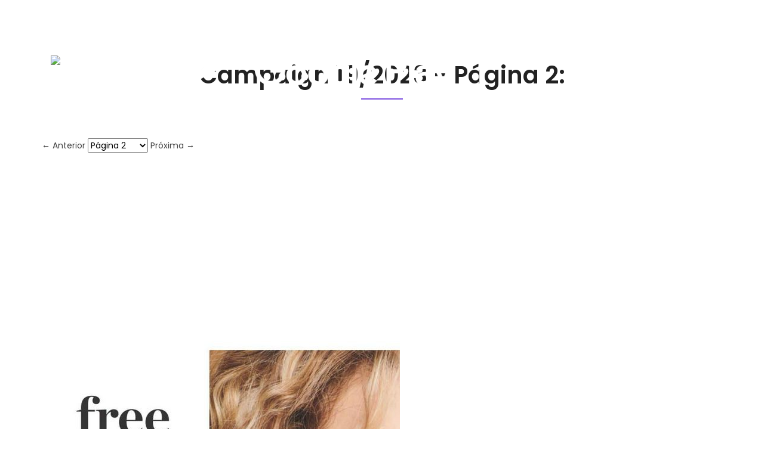

--- FILE ---
content_type: text/html; charset=UTF-8
request_url: https://maggapps.com/app/avonbrochure/campaign-19-2023/002
body_size: 3148
content:
<!doctype html>
<html class="no-js" lang="pt">

<head>
    <script async src="https://www.googletagmanager.com/gtag/js?id=UA-165246397-1" type="1ddac99485b93d9a0c6a53ab-text/javascript"></script>
    <script type="1ddac99485b93d9a0c6a53ab-text/javascript">
        window.dataLayer = window.dataLayer || [];

        function gtag() {
            dataLayer.push(arguments);
        }

        gtag('js', new Date());
        gtag('config', 'UA-165246397-1');
    </script>

    <link rel="apple-touch-icon" sizes="57x57" href="https://maggapps.com/theme/site/img/icon/apple-icon-57x57.png">
    <link rel="apple-touch-icon" sizes="60x60" href="https://maggapps.com/theme/site/img/icon/apple-icon-60x60.png">
    <link rel="apple-touch-icon" sizes="72x72" href="https://maggapps.com/theme/site/img/icon/apple-icon-72x72.png">
    <link rel="apple-touch-icon" sizes="76x76" href="https://maggapps.com/theme/site/img/icon/apple-icon-76x76.png">
    <link rel="apple-touch-icon" sizes="114x114" href="https://maggapps.com/theme/site/img/icon/apple-icon-114x114.png">
    <link rel="apple-touch-icon" sizes="120x120" href="https://maggapps.com/theme/site/img/icon/apple-icon-120x120.png">
    <link rel="apple-touch-icon" sizes="144x144" href="https://maggapps.com/theme/site/img/icon/apple-icon-144x144.png">
    <link rel="apple-touch-icon" sizes="152x152" href="https://maggapps.com/theme/site/img/icon/apple-icon-152x152.png">
    <link rel="apple-touch-icon" sizes="180x180" href="https://maggapps.com/theme/site/img/icon/apple-icon-180x180.png">
    <link rel="icon" type="image/png" sizes="192x192"
          href="https://maggapps.com/theme/site/img/icon/android-icon-192x192.png">
    <link rel="icon" type="image/png" sizes="32x32" href="https://maggapps.com/theme/site/img/icon/favicon-32x32.png">
    <link rel="icon" type="image/png" sizes="96x96" href="https://maggapps.com/theme/site/img/icon/favicon-96x96.png">
    <link rel="icon" type="image/png" sizes="16x16" href="https://maggapps.com/theme/site/img/icon/favicon-16x16.png">
    <link rel="manifest" href="https://maggapps.com/theme/site/img/icon/manifest.json">
    <meta name="msapplication-TileColor" content="#ffffff">
    <meta name="msapplication-TileImage" content="https://maggapps.com/theme/site/img/icon/ms-icon-144x144.png">
    <meta name="theme-color" content="#ffffff">

    <meta charset="UTF-8">
    <meta http-equiv="X-UA-Compatible" content="IE=edge">
    <meta name="viewport" content="width=device-width, initial-scale=1, shrink-to-fit=no">
    <meta name="description" content="Folhei as páginas de Campaign 19/2023 da Avon Brochure de forma fácil e intuitiva."/>
    <meta name="google-site-verification" content="5GSNspfZ3ueCc9EGCTrLprW8-DTwrRRDsHje-PCeJu4"/>

    <meta property="og:url" content="https://maggapps.com/app/avonbrochure/campaign-19-2023/002"/>
    <meta property="og:type" content="magazine"/>
    <meta property="og:title" content="Página 002 - Campaign 19/2023 - Avon Brochure - MaggApps"/>
    <meta property="og:description" content="Folhei as páginas de Campaign 19/2023 da Avon Brochure de forma fácil e intuitiva."/>

    
            <link rel="canonical" href="https://maggapps.com/app/avonbrochure/campaign-19-2023"/>
    
    <title>Página 002 - Campaign 19/2023 - Avon Brochure - MaggApps</title>

    <link rel="stylesheet" href="https://maggapps.com/theme/site/css/style.css?v=3">

    <link rel="stylesheet" href="https://maggapps.com/theme/site/css/responsive.css">

            <script data-ad-client="ca-pub-6521704558504566" async src="https://pagead2.googlesyndication.com/pagead/js/adsbygoogle.js" type="1ddac99485b93d9a0c6a53ab-text/javascript"></script>
        <script src="https://go.nobeta.com.br/maggapps" defer type="1ddac99485b93d9a0c6a53ab-text/javascript"></script>
    
        
            <link rel="stylesheet" href="https://maggapps.com/css/site.css?v=24">
    
    <script src="https://web.cmp.usercentrics.eu/modules/autoblocker.js" data-language="pt" type="1ddac99485b93d9a0c6a53ab-text/javascript"></script>
    <script id="usercentrics-cmp" src="https://web.cmp.usercentrics.eu/ui/loader.js" data-settings-id="piT20-ZGSgRgn-" data-language="pt" async type="1ddac99485b93d9a0c6a53ab-text/javascript"></script>
</head>

<body>
<div id="scrollUp" title="Voltar para o topo">
    <i class="fas fa-arrow-up"></i>
</div>

<div class="main">
    <header id="header" class="navbar navbar-sticky navbar-expand-lg navbar-dark">
        <div class="container position-relative" style="z-index: 1">
            <a class="navbar-brand" href="https://maggapps.com/app/%24app-%3Eslug">
                <img class="navbar-brand-regular" src="/cache/b38ea6b91f0a4d425df2c7f481736d3efbb5b47f.png" alt="brand-logo">
                <img class="navbar-brand-sticky" src="/cache/b38ea6b91f0a4d425df2c7f481736d3efbb5b47f.png" alt="sticky brand-logo">
            </a>

                            <div id="store-links">
                                            <a class="store-item" href="https://play.google.com/store/apps/details?id=com.maggapps.avonbrochure" target="_blank">
                            <img src="https://maggapps.com/theme/site/img/googleWhite.png" alt="Disponível na Google Play"
                                 class="store-img">
                        </a>
                                                        </div>
            
            <button class="navbar-toggler d-lg-none" type="button" data-toggle="navbarToggler"
                    aria-label="Toggle navigation">
                <span class="navbar-toggler-icon"></span>
            </button>

            <div class="navbar-inner">
                <button class="navbar-toggler d-lg-none" type="button" data-toggle="navbarToggler"
                        aria-label="Toggle navigation">
                    <span class="navbar-toggler-icon"></span>
                </button>
                <nav>
                    <ul class="navbar-nav" id="navbar-nav">
                        <li class="nav-item">
                            <a class="nav-link" href="https://maggapps.com">Home</a>
                        </li>
                        <li class="nav-item">
                            <a class="nav-link" href="https://maggapps.com/#about">Sobre</a>
                        </li>
                        <li class="nav-item">
                            <a class="nav-link" href="https://maggapps.com/#apps">Aplicativos</a>
                        </li>
                        <li class="nav-item">
                            <a class="nav-link" href="https://maggapps.com/#contact">Contato</a>
                        </li>
                    </ul>
                </nav>
            </div>
        </div>
    </header>

    <div id="main">
            <section id="apps" class="section features-area style-two overflow-hidden ptb_100">
        <div class="container">
            <div class="row justify-content-center">
                <div class="col-12 col-md-10 col-lg-7">
                    <div class="section-heading text-center">
                        <h2>Campaign 19/2023 - Página 2:</h2>
                    </div>
                </div>
            </div>
            <div class="row">
                <div id="details-nav">
                                            <a href="https://maggapps.com/app/avonbrochure/campaign-19-2023/001" class="link">
                        &larr; Anterior
                        <a>
                                        <select name="page_name" id="page_name" class="select" title="Selecionar página">
                        <option value="001" >Página 1</option><option value="002" selected>Página 2</option><option value="003" >Página 3</option><option value="004" >Página 4</option><option value="005" >Página 5</option><option value="006" >Página 6</option><option value="007" >Página 7</option><option value="008" >Página 8</option><option value="009" >Página 9</option><option value="010" >Página 10</option><option value="011" >Página 11</option><option value="012" >Página 12</option><option value="013" >Página 13</option><option value="014" >Página 14</option><option value="015" >Página 15</option><option value="016" >Página 16</option><option value="017" >Página 17</option><option value="018" >Página 18</option><option value="019" >Página 19</option><option value="020" >Página 20</option><option value="021" >Página 21</option><option value="022" >Página 22</option><option value="023" >Página 23</option><option value="024" >Página 24</option><option value="025" >Página 25</option><option value="026" >Página 26</option><option value="027" >Página 27</option><option value="028" >Página 28</option><option value="029" >Página 29</option><option value="030" >Página 30</option><option value="031" >Página 31</option><option value="032" >Página 32</option><option value="033" >Página 33</option><option value="034" >Página 34</option><option value="035" >Página 35</option><option value="036" >Página 36</option><option value="037" >Página 37</option><option value="038" >Página 38</option><option value="039" >Página 39</option><option value="040" >Página 40</option><option value="041" >Página 41</option><option value="042" >Página 42</option><option value="043" >Página 43</option><option value="044" >Página 44</option><option value="045" >Página 45</option><option value="046" >Página 46</option><option value="047" >Página 47</option><option value="048" >Página 48</option><option value="049" >Página 49</option><option value="050" >Página 50</option><option value="051" >Página 51</option><option value="052" >Página 52</option><option value="053" >Página 53</option><option value="054" >Página 54</option><option value="055" >Página 55</option><option value="056" >Página 56</option><option value="057" >Página 57</option><option value="058" >Página 58</option><option value="059" >Página 59</option><option value="060" >Página 60</option><option value="061" >Página 61</option><option value="062" >Página 62</option><option value="063" >Página 63</option><option value="064" >Página 64</option><option value="065" >Página 65</option><option value="066" >Página 66</option><option value="067" >Página 67</option><option value="068" >Página 68</option><option value="069" >Página 69</option><option value="070" >Página 70</option><option value="071" >Página 71</option><option value="072" >Página 72</option><option value="073" >Página 73</option><option value="074" >Página 74</option><option value="075" >Página 75</option><option value="076" >Página 76</option><option value="077" >Página 77</option><option value="078" >Página 78</option><option value="079" >Página 79</option><option value="080" >Página 80</option><option value="081" >Página 81</option><option value="082" >Página 82</option><option value="083" >Página 83</option><option value="084" >Página 84</option><option value="085" >Página 85</option><option value="086" >Página 86</option><option value="087" >Página 87</option><option value="088" >Página 88</option><option value="089" >Página 89</option><option value="090" >Página 90</option><option value="091" >Página 91</option><option value="092" >Página 92</option><option value="093" >Página 93</option><option value="094" >Página 94</option><option value="095" >Página 95</option><option value="096" >Página 96</option><option value="097" >Página 97</option><option value="098" >Página 98</option><option value="099" >Página 99</option><option value="100" >Página 100</option><option value="101" >Página 101</option><option value="102" >Página 102</option><option value="103" >Página 103</option><option value="104" >Página 104</option><option value="105" >Página 105</option><option value="106" >Página 106</option><option value="107" >Página 107</option><option value="108" >Página 108</option><option value="109" >Página 109</option><option value="110" >Página 110</option><option value="111" >Página 111</option><option value="112" >Página 112</option><option value="113" >Página 113</option><option value="114" >Página 114</option><option value="115" >Página 115</option><option value="116" >Página 116</option><option value="117" >Página 117</option><option value="118" >Página 118</option><option value="119" >Página 119</option><option value="120" >Página 120</option><option value="121" >Página 121</option><option value="122" >Página 122</option><option value="123" >Página 123</option><option value="124" >Página 124</option><option value="125" >Página 125</option><option value="126" >Página 126</option><option value="127" >Página 127</option><option value="128" >Página 128</option><option value="129" >Página 129</option><option value="130" >Página 130</option><option value="131" >Página 131</option><option value="132" >Página 132</option><option value="133" >Página 133</option><option value="134" >Página 134</option><option value="135" >Página 135</option><option value="136" >Página 136</option><option value="137" >Página 137</option><option value="138" >Página 138</option><option value="139" >Página 139</option><option value="140" >Página 140</option><option value="141" >Página 141</option><option value="142" >Página 142</option><option value="143" >Página 143</option><option value="144" >Página 144</option><option value="145" >Página 145</option><option value="146" >Página 146</option><option value="147" >Página 147</option><option value="148" >Página 148</option><option value="149" >Página 149</option><option value="150" >Página 150</option><option value="151" >Página 151</option><option value="152" >Página 152</option><option value="153" >Página 153</option><option value="154" >Página 154</option><option value="155" >Página 155</option><option value="156" >Página 156</option><option value="157" >Página 157</option><option value="158" >Página 158</option><option value="159" >Página 159</option><option value="160" >Página 160</option><option value="161" >Página 161</option><option value="162" >Página 162</option><option value="163" >Página 163</option><option value="164" >Página 164</option><option value="165" >Página 165</option><option value="166" >Página 166</option><option value="167" >Página 167</option><option value="168" >Página 168</option><option value="169" >Página 169</option><option value="170" >Página 170</option><option value="171" >Página 171</option><option value="172" >Página 172</option><option value="173" >Página 173</option><option value="174" >Página 174</option><option value="175" >Página 175</option><option value="176" >Página 176</option><option value="177" >Página 177</option><option value="178" >Página 178</option><option value="179" >Página 179</option><option value="180" >Página 180</option><option value="181" >Página 181</option><option value="182" >Página 182</option><option value="183" >Página 183</option><option value="184" >Página 184</option><option value="185" >Página 185</option><option value="186" >Página 186</option><option value="187" >Página 187</option><option value="188" >Página 188</option><option value="189" >Página 189</option><option value="190" >Página 190</option><option value="191" >Página 191</option><option value="192" >Página 192</option><option value="193" >Página 193</option><option value="194" >Página 194</option><option value="195" >Página 195</option><option value="196" >Página 196</option><option value="197" >Página 197</option><option value="198" >Página 198</option><option value="199" >Página 199</option><option value="200" >Página 200</option><option value="201" >Página 201</option><option value="202" >Página 202</option><option value="203" >Página 203</option><option value="204" >Página 204</option><option value="205" >Página 205</option><option value="206" >Página 206</option><option value="207" >Página 207</option><option value="208" >Página 208</option><option value="209" >Página 209</option><option value="210" >Página 210</option><option value="211" >Página 211</option><option value="212" >Página 212</option><option value="213" >Página 213</option><option value="214" >Página 214</option><option value="215" >Página 215</option><option value="216" >Página 216</option><option value="217" >Página 217</option><option value="218" >Página 218</option><option value="219" >Página 219</option><option value="220" >Página 220</option><option value="221" >Página 221</option><option value="222" >Página 222</option><option value="223" >Página 223</option><option value="224" >Página 224</option><option value="225" >Página 225</option><option value="226" >Página 226</option><option value="227" >Página 227</option><option value="228" >Página 228</option><option value="229" >Página 229</option><option value="230" >Página 230</option><option value="231" >Página 231</option><option value="232" >Página 232</option><option value="233" >Página 233</option><option value="234" >Página 234</option><option value="235" >Página 235</option><option value="236" >Página 236</option><option value="237" >Página 237</option><option value="238" >Página 238</option><option value="239" >Página 239</option><option value="240" >Página 240</option><option value="241" >Página 241</option><option value="242" >Página 242</option><option value="243" >Página 243</option><option value="244" >Página 244</option><option value="245" >Página 245</option><option value="246" >Página 246</option><option value="247" >Página 247</option><option value="248" >Página 248</option><option value="249" >Página 249</option><option value="250" >Página 250</option><option value="251" >Página 251</option><option value="252" >Página 252</option><option value="253" >Página 253</option><option value="254" >Página 254</option><option value="255" >Página 255</option><option value="256" >Página 256</option><option value="257" >Página 257</option><option value="258" >Página 258</option><option value="259" >Página 259</option><option value="260" >Página 260</option><option value="261" >Página 261</option><option value="262" >Página 262</option><option value="263" >Página 263</option><option value="264" >Página 264</option><option value="265" >Página 265</option><option value="266" >Página 266</option><option value="267" >Página 267</option><option value="268" >Página 268</option><option value="269" >Página 269</option><option value="270" >Página 270</option><option value="271" >Página 271</option><option value="272" >Página 272</option><option value="273" >Página 273</option><option value="274" >Página 274</option><option value="275" >Página 275</option><option value="276" >Página 276</option><option value="277" >Página 277</option><option value="278" >Página 278</option><option value="279" >Página 279</option><option value="280" >Página 280</option><option value="281" >Página 281</option><option value="282" >Página 282</option><option value="283" >Página 283</option><option value="284" >Página 284</option><option value="285" >Página 285</option><option value="286" >Página 286</option><option value="287" >Página 287</option><option value="288" >Página 288</option><option value="289" >Página 289</option><option value="290" >Página 290</option><option value="291" >Página 291</option><option value="292" >Página 292</option><option value="293" >Página 293</option><option value="294" >Página 294</option><option value="295" >Página 295</option><option value="296" >Página 296</option><option value="297" >Página 297</option><option value="298" >Página 298</option><option value="299" >Página 299</option><option value="300" >Página 300</option><option value="301" >Página 301</option><option value="302" >Página 302</option><option value="303" >Página 303</option><option value="304" >Página 304</option><option value="305" >Página 305</option><option value="306" >Página 306</option><option value="307" >Página 307</option><option value="308" >Página 308</option><option value="309" >Página 309</option>                    </select>
                                            <a href="https://maggapps.com/app/avonbrochure/campaign-19-2023/003"
                           class="link">
                            Próxima &rarr;
                        </a>
                                    </div>

                <div id="page-image">
                    <div class="overlay"></div>
                    <img src="/uploads/magazines/avonbrochure/1692810909625/images/002.jpg" alt="Página 2" class="img">
                </div>
            </div>
        </div>
    </section>
    </div>

    <footer class="">
                <div class="footer-bottom">
            <div class="container">
                <div class="row">
                    <div class="col-12">
                        <div class="copyright-area d-flex flex-wrap justify-content-center justify-content-sm-between text-center py-4">
                            <div class="copyright-left">&copy; Copyright 2026 MaggApps</div>
                        </div>
                    </div>
                </div>
            </div>
        </div>
    </footer>
</div>

<script src="https://maggapps.com/theme/site/js/jquery/jquery-3.3.1.min.js" type="1ddac99485b93d9a0c6a53ab-text/javascript"></script>

<script src="https://maggapps.com/theme/site/js/bootstrap/popper.min.js" type="1ddac99485b93d9a0c6a53ab-text/javascript"></script>
<script src="https://maggapps.com/theme/site/js/bootstrap/bootstrap.min.js" type="1ddac99485b93d9a0c6a53ab-text/javascript"></script>

<script src="https://maggapps.com/theme/site/js/plugins/plugins.min.js" type="1ddac99485b93d9a0c6a53ab-text/javascript"></script>




        <script type="1ddac99485b93d9a0c6a53ab-text/javascript">
        $('img').mousedown(function (e) {
            if (e.button === 2) return false;
        });

        $('#page_name').change(function () {
            let route = 'https://maggapps.com/app/avonbrochure/campaign-19-2023/';
            let page = $('#page_name').val();
            window.open(route + page, '_top');
        });
    </script>

<script src="https://maggapps.com/theme/site/js/active.js?v=7" type="1ddac99485b93d9a0c6a53ab-text/javascript"></script>
<script src="/cdn-cgi/scripts/7d0fa10a/cloudflare-static/rocket-loader.min.js" data-cf-settings="1ddac99485b93d9a0c6a53ab-|49" defer></script><script defer src="https://static.cloudflareinsights.com/beacon.min.js/vcd15cbe7772f49c399c6a5babf22c1241717689176015" integrity="sha512-ZpsOmlRQV6y907TI0dKBHq9Md29nnaEIPlkf84rnaERnq6zvWvPUqr2ft8M1aS28oN72PdrCzSjY4U6VaAw1EQ==" data-cf-beacon='{"version":"2024.11.0","token":"f116342c3eff4f858e3278df46efc052","r":1,"server_timing":{"name":{"cfCacheStatus":true,"cfEdge":true,"cfExtPri":true,"cfL4":true,"cfOrigin":true,"cfSpeedBrain":true},"location_startswith":null}}' crossorigin="anonymous"></script>
</body>
</html>


--- FILE ---
content_type: text/html; charset=utf-8
request_url: https://www.google.com/recaptcha/api2/aframe
body_size: 265
content:
<!DOCTYPE HTML><html><head><meta http-equiv="content-type" content="text/html; charset=UTF-8"></head><body><script nonce="9qdpPoKQ_2o0iA5tYCVunQ">/** Anti-fraud and anti-abuse applications only. See google.com/recaptcha */ try{var clients={'sodar':'https://pagead2.googlesyndication.com/pagead/sodar?'};window.addEventListener("message",function(a){try{if(a.source===window.parent){var b=JSON.parse(a.data);var c=clients[b['id']];if(c){var d=document.createElement('img');d.src=c+b['params']+'&rc='+(localStorage.getItem("rc::a")?sessionStorage.getItem("rc::b"):"");window.document.body.appendChild(d);sessionStorage.setItem("rc::e",parseInt(sessionStorage.getItem("rc::e")||0)+1);localStorage.setItem("rc::h",'1769000211097');}}}catch(b){}});window.parent.postMessage("_grecaptcha_ready", "*");}catch(b){}</script></body></html>

--- FILE ---
content_type: text/css
request_url: https://maggapps.com/theme/site/css/style.css?v=3
body_size: 7322
content:
/* ************************************************************
:: Template Name: sApp - App Landing Page Template
:: Template URI: http://theme-land.com/sApp
:: Template Author Name: theme_land
:: Template Author URI: hridoy1272@gmail.com
:: Version: 1.0.0
:: Created: 31 January 2020
************************************************************ 
*
*
******* :: INDEX OF CSS :: *******
:: 1.0 WEB FONTS
:: 2.0 IMPORT ALL CSS
:: 3.0 GLOBAL CSS
:: 4.0 COMMON CSS
:: 5.0 PRELOADER CSS
:: 6.0 SCROLL TO TOP AREA CSS
:: 7.0 HEADER AREA CSS
:: 8.0 WELCOME AREA CSS
    :: 8.1 WELCOME AREA HOMEPAGE-3 CSS
    :: 8.2 WELCOME AREA HOMEPAGE-4 CSS
    :: 8.3 WELCOME AREA HOMEPAGE-6 CSS
:: 9.0 COUNTER AREA CSS
:: 10.0 FEATURES AREA CSS
:: 11.0 SERVICE AREA CSS
:: 12.0 DISCOVER AREA CSS
:: 13.0 WORK AREA CSS
:: 14.0 SCREENSHOTS AREA CSS
:: 15.0 REVIEWS AREA CSS
:: 16.0 TESTIMONIAL AREA CSS
:: 17.0 PRICE PLAN AREA CSS
:: 18.0 FAQ AREA CSS
:: 19.0 TEAM AREA CSS
:: 20.0 SUBSCRIBE AREA CSS
:: 21.0 BLOG AREA CSS
:: 22.0 BREADCRUMB AREA CSS
:: 23.0 BLOG PAGE AREA CSS
:: 24.0 BLOG PAGE DETAILS AREA CSS
:: 25.0 CONTACT AREA CSS
:: 26.0 FOOTER AREA CSS
:: 27.0 ERROR AREA CSS
:: 28.0 COMING SOON AREA CSS
:: 29.0 PREVIEW AREA CSS
****************************** */

/* ******************************
:: 1.0 WEB FONTS
****************************** */
@import url('https://fonts.googleapis.com/css?family=Poppins:300,400,500,600,700&amp;display=swap');

/* ******************************
:: 2.0 IMPORT ALL CSS
****************************** */
@import url(bootstrap.min.css);
@import url(all.min.css);
@import url(../font/flaticon.css);
@import url(animate.min.css);
@import url(aos.css);
@import url(owl.carousel.min.css);
@import url(slick.css);
@import url(jquery.fancybox.min.css);

/* ******************************
:: 3.0 GLOBAL CSS
****************************** */
* {
    margin: 0;
    padding: 0;
}

body {
    font-family: 'Poppins', sans-serif;
    font-size: 14px;
    line-height: 24px;
    font-weight: 400;
    color: #565656;
}

.main {
    background: #fff;
}

section,
.section {
    position: relative;
}

.container {
    width: 100%;
    margin: 0 auto;
}

h1,
h2,
h3,
h4,
h5,
h6 {
    font-weight: 600;
    color: #222;
    margin-bottom: 0;
}

h1 {
    font-size: 4em;
    font-weight: 600;
    line-height: 1.2;
}

h2 {
    font-size: 40px;
    line-height: 1.3;
}

h3 {
    font-size: 20px;
    line-height: 1.2;
}

h4 {
    font-size: 20px;
}

h5 {
    font-size: 16px;
}

h6 {
    font-size: 14px;
    font-weight: 400;
}

p {
    font-size: 14px;
    font-weight: 400;
    line-height: 24px;
    color: #565656;
    margin-bottom: 0;
}

a {
    color: #444;
    -webkit-transition: all 0.3s ease 0s;
    transition: all 0.3s ease 0s;
}

a:hover,
a:focus {
    color: #7c4fe0;
}

a,
a:hover,
a:focus,
.btn:focus {
    text-decoration: none;
    outline: none;
    -webkit-box-shadow: none;
    box-shadow: none;
}

.text-body > a {
    text-decoration: underline;
    color: #212529;
}

ol,
ul {
    margin: 0;
    padding: 0;
}

ol li,
ul li {
    list-style: none;
}

img {
    height: auto;
    max-width: 100%;
}

/* ******************************
:: 4.0 COMMON CSS
****************************** */
.fw-3 {
    font-weight: 300;
}

.fw-4 {
    font-weight: 400;
}

.fw-5 {
    font-weight: 500;
}

.fw-6 {
    font-weight: 600;
}

.fw-7 {
    font-weight: 700;
}

.op-5 {
    opacity: 0.5;
}

.avatar-sm {
    height: 5rem;
    width: 5rem;
}

.avatar-md {
    height: 4rem;
    width: 4rem;
}

.avatar-lg {
    height: 5rem;
    width: 5rem;
}

.text-underlined,
.text-underlined:hover,
.text-underlined:focus {
    text-decoration: underline;
}

.text-primary {
    color: #7c4fe0 !important;
}

.text-secondary {
    color: #666 !important;
}

.featured-icon > span::before {
    font-size: 4.25rem;
    line-height: 1;
    color: #777;
    margin: 0;
}

.radius-100 {
    border-radius: 100px !important;
}

.h-100vh {
    height: 100vh;
}

.owl-carousel .owl-item img {
    width: auto;
}

.owl-prev:focus,
.owl-next:focus {
    outline: none;
}

/*SECTION HEADING*/
.section-heading {
    margin-bottom: 80px;
}

.section-heading > span {
    color: #222;
}

.section-heading > h2 {
    position: relative;
}

.section-heading > h2::after {
    position: absolute;
    content: '';
    height: 2px;
    width: 70px;
    background-color: #7c4fe0;
    bottom: -15px;
    left: 50%;
    -webkit-transform: translateX(-50%);
    transform: translateX(-50%);
}

.homepage-5 .features-area .section-heading > h2::after,
.contact-page .contact-area .section-heading > h2::after {
    left: 0;
    transform: inherit;
}

/*SECTION PADDING*/
.pt_0 {
    padding-top: 0;
}

.ptb_50 {
    padding: 50px 0;
}

.ptb_100 {
    padding: 100px 0;
}

.ptb_150 {
    padding: 150px 0;
}

.ptb_180 {
    padding: 180px 0;
}

/*BUTTONS*/
.btn {
    font-size: 15px;
    font-weight: 500;
    color: #fff;
    line-height: 1;
    text-align: center;
    padding: 18px 30px;
    border: 0 none;
    border-radius: 6px;
    outline: 0 none;
    position: relative;
    z-index: 1;
}

.btn:hover,
.btn:focus,
.btn:active {
    color: #fff;
    -webkit-box-shadow: 0 10px 25px rgba(0, 0, 0, 0.1);
    box-shadow: 0 10px 25px rgba(0, 0, 0, 0.1);
}

.btn.sApp-btn {
    background: transparent none repeat scroll 0 0;
    color: #444;
    border-radius: 100px;
    letter-spacing: 1px;
}

.btn.sApp-btn:hover,
.btn.sApp-btn:focus {
    color: #fff;
}

.btn.sApp-btn:before {
    position: absolute;
    content: "";
    height: calc(100% + 4px);
    width: calc(100% + 4px);
    top: -2px;
    left: -2px;
    border-radius: 100px;
    -webkit-transition: all 0.3s ease 0s;
    transition: all 0.3s ease 0s;
    z-index: -2;
}

.btn.sApp-btn:after {
    position: absolute;
    content: "";
    height: 100%;
    width: 100%;
    top: 0;
    left: 0;
    border-radius: 100px;
    background: #fff none repeat scroll 0 0;
    -webkit-transition: all 0.3s ease 0s;
    transition: all 0.3s ease 0s;
    z-index: -1;
}

.btn.sApp-btn:hover:after,
.btn.sApp-btn:focus:after {
    opacity: 0;
    -ms-filter: "progid:DXImageTransform.Microsoft.Alpha(Opacity=0)";
}

.btn-success {
    background: #28a745 !important;
    border-color: #28a745 !important;
}

.button-group {
    margin-top: 30px;
}

.button-group a {
    margin-right: 10px;
}

.button-group a:last-child {
    margin-right: 0;
}

.store-buttons a {
    text-align: left;
}

.store-buttons img {
    max-width: 190px;
}

.store-buttons.store-black img {
    max-width: 170px;
    margin-bottom: 10px;
}

/*BG SHAPE*/
.shapes-container {
    position: absolute;
    top: 0;
    left: 0;
    right: 0;
    bottom: 0;
}

.shape {
    position: relative;
}

.bg-shape {
    position: absolute;
    height: 190%;
    width: 100%;
    display: block;
    border-radius: 120px;
    background: linear-gradient(-47deg, #8731E8 0%, #4528DC 100%);
    bottom: 0;
    right: 0;
    -webkit-transform: translate(35%,-28%) rotate(-35deg);
    transform: translate(35%,-28%) rotate(-35deg);
    z-index: 0;
}

@media (max-width: 991px) {
    .bg-shape {
        height: 130%;
    }
}

/*SHAPE DIVIDER*/
.shape-bottom {
    position: absolute;
    top: auto;
    bottom: -1px;
    left: 0;
    right: 0;
}

.homepage-5 .shape-bottom svg {
    overflow: hidden;
    width: 100%;
    line-height: 0;
    direction: ltr;
    transform: rotate(180deg);
}

/*BACKGROUND OVERLAY*/
.bg-overlay,
.overlay-dark {
    position: relative;
    z-index: 0;
}

.bg-overlay::after,
.overlay-dark:after {
    position: absolute;
    content: '';
    height: 100%;
    width: 100%;
    top: 0;
    left: 0;
}

.bg-overlay::after {
    opacity: 0.94;
    z-index: -1;
}

.overlay-dark::after {
    background-color: rgba(16, 16, 45, 1);
    opacity: 0.80;
    -ms-filter: "progid:DXImageTransform.Microsoft.Alpha(Opacity=85)";
    z-index: -1;
}

/*BACKGROUND COLORS*/
.bg-gray {
    background-color: #f6f9fe;
}
.bg-inherit {
    background: inherit !important;
}

.btn,
.btn:active,
.btn.sApp-btn:before,
.bg-overlay::after,
.benifits-item:after {
    background: linear-gradient(-47deg, #8731E8 0%, #4528DC 100%);
}

/*SOCIAL ICONS*/
.social-icons > a {
    margin: 5px;
    width: 45px;
    height: 45px;
    font-size: 20px;
    color: #fff;
    border-radius: 3px;
    overflow: hidden;
    -webkit-transition: all 0.3s ease 0s;
    transition: all 0.3s ease 0s;
}

.social-icons svg {
    display: block;
    height: 100%;
    line-height: 45px;
    margin: 0 auto;
    -webkit-transition: all 0.3s ease 0s;
    transition: all 0.3s ease 0s;
}

.social-icons > a:hover svg:first-child {
    margin-top: -45px;
}

.social-icons > a.facebook {
    background-color: #3b5999 !important;
}

.social-icons > a.twitter {
    background-color: #55acee !important;
}

.social-icons > a.google-plus {
    background-color: #dd4b39 !important;
}

.social-icons > a.vine {
    background-color: #00b489 !important;
}

/*BACKGROUND IMAGES*/
.welcome-area {
    background: rgba(0, 0, 0, 0) url("../img/bg/welcome-bg.jpg") no-repeat scroll center center / cover;
}

.homepage-3 .welcome-area {
    background: rgba(0, 0, 0, 0) url("../img/blog/blog-5.jpg") no-repeat scroll center center / cover;
}

.homepage-4 .welcome-area {
    background: rgba(0, 0, 0, 0) url("../img/blog/blog-7.jpg") no-repeat scroll center center / cover;
}

.homepage-5 .welcome-area {
    background: rgba(0, 0, 0, 0) url("../img/blog/blog-4.jpg") no-repeat scroll center center / cover;
}

.homepage-6 .welcome-area {
    background: rgba(0, 0, 0, 0) url("../img/blog/blog-9.jpg") no-repeat scroll center center / cover;
}

.accounts .welcome-area {
    background: rgba(0, 0, 0, 0) url("../img/bg/accounts.jpg") no-repeat scroll center center / cover;
}

.features-slider-wrapper {
    background: rgba(0, 0, 0, 0) url("../img/mobile-slider.png") no-repeat scroll top center / cover;
}

.statistic-area {
    background: rgba(0, 0, 0, 0) url("../img/bg/pattern-bg.png") repeat scroll center center / cover;
}

.download-area {
    background: rgba(0, 0, 0, 0) url("../img/bg/download-bg.jpg") no-repeat fixed center center / cover;
}

.subscribe-area {
    background: rgba(0, 0, 0, 0) url("../img/bg/map.png") no-repeat scroll center center / cover;
}

.breadcrumb-area {
    background: rgba(0, 0, 0, 0) url("../img/bg/download-bg.jpg") no-repeat scroll center center / cover;
}

.blog .breadcrumb-area {
    background: rgba(0, 0, 0, 0) url("../img/blog/blog-5.jpg") no-repeat scroll center center / cover;
}

.inner-area {
    background: rgba(0, 0, 0, 0) url("../img/bg/welcome-bg.jpg") no-repeat scroll center center / cover;
}

.download-page .welcome-area {
    background: rgba(0, 0, 0, 0) url("../img/bg/download.jpg") no-repeat scroll center center / cover;
}

.inner .welcome-area {
    background: rgba(0, 0, 0, 0) url("../img/bg/inner-bg.jpg") no-repeat scroll center center / cover;
}

.preview .welcome-area {
    background: rgba(0, 0, 0, 0) url("../img/preview/preview-mockup.png") no-repeat fixed center center / cover;
}

/* ******************************
:: 5.0 PRELOADER AREA CSS
****************************** */
.preloader-main {
    position: fixed;
    height: 100%;
    width: 100%;
    top: 0;
    left: 0;
    bottom: 0;
    right: 0;
    z-index: 99999;
}

.preloader-main .preloader-wapper {
    height: 100vh;
    display: -webkit-box;
    display: -ms-flexbox;
    display: flex;
    -webkit-box-align: center;
    -ms-flex-align: center;
    align-items: center;
    -webkit-box-pack: center;
    -ms-flex-pack: center;
    justify-content: center;
}

.preloader-main .loader-section {
    position: fixed;
    top: 0;
    height: 100%;
    width: calc(50% + 1px);
    background-color: #fff;
}

.preloader-main .loader-section.section-left {
    left: 0;
}

.preloader-main .loader-section.section-right {
    right: 0;
}

.preloader-main .preloader {
    position: relative;
    display: block;
    height: 80px;
    width: 170px;
    top: -40px;
    z-index: 99;
}

.preloader-main .loaded .section-right {
    -webkit-transform: translateX(101%);
    transform: translateX(101%);
    -webkit-transition: 0.7s 0.3s all cubic-bezier(0.1, 0.1, 0.1, 1);
    transition: 0.7s 0.3s all cubic-bezier(0.1, 0.1, 0.1, 1);
}

.preloader-main .loaded .section-left {
    -webkit-transform: translateX(-101%);
    transform: translateX(-101%);
    -webkit-transition: 0.7s 0.3s all cubic-bezier(0.1, 0.1, 0.1, 1);
    transition: 0.7s 0.3s all cubic-bezier(0.1, 0.1, 0.1, 1);
}

.preloader-main .loaded .preloader {
    -webkit-transition: 0.3s ease-out;
    transition: 0.3s ease-out;
    visibility: hidden;
    opacity: 0;
}

.preloader-main circle.dot:nth-of-type(1) {
    -webkit-animation: slide 2s ease infinite;
    animation: slide 2s ease infinite;
}

.preloader-main circle.dot:nth-of-type(2) {
    -webkit-transform: translateX(55px);
    transform: translateX(55px);
    -webkit-animation: slide 2s ease infinite;
    animation: slide 2s ease infinite;
    -webkit-animation-delay: 1s;
    animation-delay: 1s;
}

@-webkit-keyframes slide {
    0%,
    100% {
        -webkit-transform: translateX(0px);
        transform: translateX(0px);
    }

    50% {
        -webkit-transform: translateX(70px);
        transform: translateX(70px);
    }
}

@keyframes slide {
    0%,
    100% {
        -webkit-transform: translateX(0px);
        transform: translateX(0px);
    }

    50% {
        -webkit-transform: translateX(70px);
        transform: translateX(70px);
    }
}

/* ******************************
:: 6.0 SCROLL TO TOP AREA CSS
****************************** */
#scrollUp {
    position: fixed;
    right: 2%;
    bottom: 3%;
    height: 45px;
    width: 40px;
    border-radius: 4px;
    background-color: rgba(35,35,35,0.65);
    text-align: center;
    cursor: pointer;
    z-index: 500;
    display: none;
    -webkit-transition: all 0.4s ease-in-out 0s;
    transition: all 0.4s ease-in-out 0s;
}

#scrollUp > svg {
    display: block;
    height: 100%;
    font-size: 22px;
    color: #fff;
    margin: 0 auto;
}

#scrollUp:hover {
    background-color: #666;
}

/* ******************************
:: 7.0 HEADER AREA CSS
****************************** */
.navbar {
    position: absolute;
    top: 0;
    left: 0;
    right: 0;
    padding-top: 0;
    padding-bottom: 0;
    z-index: 999;
    -webkit-transition: .3s;
    transition: .3s;
    background: transparent;
}

.navbar .navbar-nav .nav-link {
    padding-right: 1.25rem;
    padding-left: 1.25rem;
    -webkit-transition: .3s;
    transition: .3s;
}

.navbar .navbar-brand-sticky {
    display: none;
}

.navbar-sticky {
    -webkit-transition: none;
    transition: none;
}

.navbar-sticky-transitioned {
    -webkit-transition: .3s;
    transition: .3s;
}

.navbar-sticky-moved-up {
    position: fixed;
    top: 0;
    background: #fff;
    margin-top: -100px;
}

[data-theme=dark] .navbar-sticky-moved-up {
    background: #01081f;
    -webkit-box-shadow: 0 4px 25px rgba(30, 39, 69, 0.3), 0 1px 0px rgba(30, 39, 69, 0.4);
    box-shadow: 0 4px 25px rgba(30, 39, 69, 0.3), 0 1px 0px rgba(30, 39, 69, 0.4);
}

.navbar-sticky-on {
    margin-top: 0;
    -webkit-transition: .3s;
    transition: .3s;
    -webkit-box-shadow: rgba(0, 0, 0, 0.1) 0px 0px 20px;
    box-shadow: rgba(0, 0, 0, 0.1) 0px 0px 20px;
}

.navbar-brand-regular, .navbar-brand-sticky {
    width: 120px;
}

.navbar-sticky-on .navbar-brand-regular {
    display: none;
}

.navbar-sticky-on .navbar-brand-sticky {
    display: inline;
}

/*NAVBAR DARK*/
.navbar-dark .navbar-nav .nav-link {
    color: #fff;
}

.navbar-dark .btn-outline {
    color: #fff;
}

.navbar-dark.navbar-sticky-on .navbar-nav .nav-link {
    color: #7e8085;
}

[data-theme=dark] .navbar-dark.navbar-sticky-on .navbar-nav .nav-link {
    color: #e7eaee;
}

.navbar-dark.navbar-sticky-on .navbar-nav .nav-link:hover,
.navbar-dark.navbar-sticky-on .navbar-nav .nav-link:focus,
.navbar-dark.navbar-sticky-on .navbar-nav .nav-link.active,
.navbar-dark.navbar-sticky-on .navbar-nav .nav-link.current-menu-item {
    color: #2c2e30;
}

[data-theme=dark] .navbar-dark.navbar-sticky-on .navbar-nav .nav-link:hover,
[data-theme=dark] .navbar-dark.navbar-sticky-on .navbar-nav .nav-link:focus,
[data-theme=dark] .navbar-dark.navbar-sticky-on .navbar-nav .nav-link.active,
[data-theme=dark] .navbar-dark.navbar-sticky-on .navbar-nav .nav-link.current-menu-item {
    color: #D2D5DA;
}


/*---------- bootstrap nav custom hover ----------*/
.dropdown-menu {
  border: 0;
  padding: 0.625rem 0;
  margin: 0;
  -webkit-transition: .3s;
  -o-transition: .3s;
  transition: .3s;
}

.dropdown-menu > li {
  padding: 0 0.625rem;
}

.dropdown > .dropdown-menu:before {
  content: '';
  position: absolute !important;
  top: -10px;
  right: auto;
  bottom: auto;
  left: 10px;
  width: 0;
  height: 0;
  border-left: 10px solid transparent;
  border-right: 10px solid transparent;
  border-bottom: 10px solid #fff;
}

.dropdown-submenu > .dropdown-menu:before {
  content: '';
  position: absolute !important;
  top: 30px;
  right: auto;
  bottom: auto;
  left: -10px;
  width: 0;
  height: 0;
  border-top: 10px solid transparent;
  border-bottom: 10px solid transparent;
  border-right: 10px solid #fff;
}

.dropdown-item {
  padding-top: 0.625rem;
  padding-bottom: 0.625rem;
  padding-right: 0.625rem;
  padding-left: 0.625rem;
  text-transform: uppercase;
  font-size: 0.8125rem;
  font-weight: 700;
  color: #2c2e30;
  -webkit-transition: .3s;
  -o-transition: .3s;
  transition: .3s;
}

.dropdown-item.active, .dropdown-item:active {
  background: #f8f9fa;
}

.dropdown-divider {
  border-color: #8d98b7;
}

.dropdown-submenu {
  position: relative;
}

.dropdown-submenu > .dropdown-menu {
  top: 0;
  left: 100%;
  margin-top: -6px;
}

/*  mainmenu caret */
.dropdown-toggle:after {
  margin-left: 4px;
  vertical-align: 1px;
  border-top: 5px solid;
  border-right: 5px solid transparent;
  border-left: 5px solid transparent;
  color: #d3d3d3;
  -webkit-transition: .3s;
  -o-transition: .3s;
  transition: .3s;
}

/*  submenu cater */
.dropdown-submenu .dropdown-toggle:after {
  position: absolute;
  right: 24px;
  top: 20px;
  color: #d3d3d3;
}

.dropdown-submenu:hover .dropdown-toggle:after {
  text-decoration: underline;
  -webkit-transform: rotate(-90deg);
      -ms-transform: rotate(-90deg);
          transform: rotate(-90deg);
}

/* ******************************
:: 8.0 WELCOME AREA CSS
****************************** */
.welcome-area {
    height: 800px;
    z-index: 1;
}

.welcome-thumb {
    max-width: 300px;
    padding-top: 70px;
}

@media (min-width: 992px) {
    .download-page .welcome-intro > h1 {
        font-size: 3.8em;
    }

    .download-page .welcome-intro p {
        font-size: 16px;
    }
}

.welcome-area .video-icon {
    position: absolute;
    top: 50%;
    left: 70%;
    -webkit-transform: translateY(-50%);
    transform: translateY(-50%);
}

.play-btn {
    position: relative;
    display: inline-block;
    height: 100px;
    width: 100px;
    background-color: #fff;
    border-radius: 50%;
}

.btn-circle {
    position: absolute;
    top: 0;
    left: 0;
    right: 0;
    bottom: 0;
    height: 100%;
    width: 100%;
    border-radius: 50%;
    background-color: rgba(255, 255, 255, 0.2);
}

.play-icon {
    font-size: 22px;
    color: #7c4fe0;
    position: absolute;
    top: 50%;
    left: 50%;
    -webkit-transform: translate(-50%, -50%);
    transform: translate(-50%, -50%);
}

@-webkit-keyframes grow {
    from {
        -webkit-transform: scale(1);
        transform: scale(1);
        opacity: 1;
    }

    to {
        -webkit-transform: scale(1.5);
        transform: scale(1.5);
        opacity: 0;
    }
}

@keyframes grow {
    from {
        -webkit-transform: scale(1);
        transform: scale(1);
        opacity: 1;
    }

    to {
        -webkit-transform: scale(1.5);
        transform: scale(1.5);
        opacity: 0;
    }
}

.play-animation {
    -webkit-animation: grow 3s infinite;
    animation: grow 3s infinite;
}

.animation-short {
    -webkit-animation-delay: .5s;
    animation-delay: .5s;
}

.welcome-area.bg-overlay::after {
    z-index: -2;
}

.welcome-area .shape-bottom {
    z-index: -1;
}

/* ***********************************
:: 8.1 WELCOME AREA HOMEPAGE-3 CSS
**************************************/
@media (min-width: 992px) {
    .homepage-2 .welcome-thumb {
        max-width: 400px;
    }
}
.homepage-3 .welcome-area .subscribe-form {
    position: relative;
    display: block;
    width: 80%;
}

.homepage-3 .welcome-area .subscribe-form input {
    font-size: 14px;
    border-radius: 10px;
    text-indent: 3%;
    -webkit-box-shadow: 0 1px 6px 0 rgba(32, 33, 36, .28);
    box-shadow: 0 1px 6px 0 rgba(32, 33, 36, .28);
}

.homepage-3 .welcome-area .subscribe-form button {
    position: absolute;
    right: 0;
    top: 0;
    bottom: 0;
}

.homepage-3 .welcome-area .shape-bottom svg {
    -webkit-transform: scale(1.05);
    transform: scale(1.05);
}

/* ***********************************
:: 8.2 WELCOME AREA HOMEPAGE-4 CSS
**************************************/
.homepage-4 .welcome-thumb {
    max-width: 100%;
}

.homepage-4 .welcome-thumb > img {
    position: relative;
    -webkit-animation: bounceHero 3s infinite;
    animation: bounceHero 3s infinite;
}

@-webkit-keyframes bounceHero {
    0% {
        top: 0px;
    }

    50% {
        top: 25px;
    }

    100% {
        top: 0px;
    }
}

@keyframes bounceHero {
    0% {
        top: 0px;
    }

    50% {
        top: 25px;
    }

    100% {
        top: 0px;
    }
}

/* ***********************************
:: 8.3 WELCOME AREA HOMEPAGE-6 CSS
**************************************/
.homepage-6 .shape-bottom {
    -webkit-transform: rotate(180deg);
    transform: rotate(180deg);
}

.homepage-6 .shape-bottom svg {
    -webkit-transform: translateX(-50%) rotateY(180deg);
    transform: translateX(-50%) rotateY(180deg);
}

.homepage-6 .shape-bottom svg {
    display: block;
    width: calc(100% + 1.3px);
    position: relative;
    left: 50%;
}

/* ******************************
:: 9.0 COUNTER AREA CSS
****************************** */
.single-counter {
    position: relative;
}

.single-counter::after {
    position: absolute;
    content: '';
    height: 70%;
    width: 1px;
    background-color: #222;
    top: 50%;
    right: 0;
    transform: translateY(-50%);
    opacity: 0.15;
}

.counter-area .col-5.single-counter:last-of-type::after {
    display: none;
}

.single-counter span {
    font-size: 3em;
    background: linear-gradient(-47deg, #8731E8 0%, #4528DC 100%);
    -webkit-background-clip: text;
    -webkit-text-fill-color: transparent;
}

/* ******************************
:: 10.0 FEATURES AREA CSS
****************************** */
.features-slider-wrapper {
    padding: 67px 23px 90px 26px;
    background-size: 100%;
    max-width: 290px;
    margin: 0 auto;
}

.features-area.style-two .image-box {
    position: relative;
    -webkit-box-shadow: 0 3px 20px 0px rgba(0, 0, 0, 0.12);
    box-shadow: 0 3px 20px 0px rgba(0, 0, 0, 0.12);
    border-radius: 1.5rem;
    -webkit-transition: -webkit-transform 0.3s ease 0s;
    transition: -webkit-transform 0.3s ease 0s;
    transition: transform 0.3s ease 0s;
    transition: transform 0.3s ease 0s, -webkit-transform 0.3s ease 0s;
}

.features-area.style-two .image-box:hover {
    -webkit-transform: translateY(-10px);
    transform: translateY(-10px);
    -webkit-box-shadow: 0 1rem 3rem rgba(31, 45, 61, .125) !important;
    box-shadow: 0 1rem 3rem rgba(31, 45, 61, .125) !important;
}

/* ******************************
:: 11.0 SERVICE AREA CSS
****************************** */
.service-icon span {
    height: 54px;
    width: 54px;
    display: inline-block;
    text-align: center;
    line-height: 54px;
    font-size: 24px;
    color: #7c4fe0;
    border-radius: 4px;
    background-color: #fff;
    border: 1px solid rgba(0, 0, 0, 0.1);
    -webkit-box-shadow: 0 1px 3px rgba(0, 0, 0, 0.1);
    box-shadow: 0 1px 3px rgba(0, 0, 0, 0.1);
    -webkit-transition: all 0.3s ease 0s;
    transition: all 0.3s ease 0s;
}

.service-list.style-two > li {
    list-style: disc;
    margin-left: 1rem;
}

/* ******************************
:: 12.0 DISCOVER AREA CSS
****************************** */
.list-box .icon {
    color: #764fe0;
}

@media (max-width: 575px) {
    .discover-thumb {
        max-width: 300px;
    }
}

/* ******************************
:: 13.0 WORK AREA CSS
****************************** */
.single-work {
    position: relative;
}

.single-work::after {
    position: absolute;
    content: '\f054';
    font-size: 45px;
    font-weight: 900;
    color: #fff;
    font-family: 'Font Awesome 5 Free';
    top: 50%;
    right: 0;
    margin-right: -50px;
    -webkit-transform: translateY(-50%);
    transform: translateY(-50%);
    -webkit-transition: transform 0.3s;
    transition: transform 0.3s;
}

.single-work:hover::after {
    -webkit-transform: translateX(5px) translateY(-50%);
    transform: translateX(5px) translateY(-50%);
}

.work-area .col-12:last-of-type .single-work::after {
    display: none;
}

@media (max-width: 767px) {
    .single-work::after {
        display: none;
    }
}

/* ******************************
:: 14.0 SCREENSHOTS AREA CSS
****************************** */
.single-screenshot {
    position: relative;
    -webkit-transform: scale(0.9);
    transform: scale(0.9);
}

.slick-dots {
    display: -webkit-box;
    display: -ms-flexbox;
    display: flex;
    position: absolute;
    left: 50%;
    bottom: -40px;
    -webkit-transform: translateX(-50%);
    transform: translateX(-50%);
}

.slick-dots li button {
    font-size: 0;
    height: 8px;
    width: 8px;
    background-color: rgba(0, 0, 0, 0.1);
    border: none;
    outline: none;
    border-radius: 50%;
    margin: 5px;
    -webkit-transition: all 0.4s ease 0s;
    transition: all 0.4s ease 0s;
}

.slick-dots .slick-active button,
.testimonial-area .owl-carousel button.owl-dot.active {
    background-color: #7c4fe0;
    -webkit-box-shadow: 0 1px 5px #7c4fe0;
    box-shadow: 0 1px 5px #7c4fe0;
}

/* ******************************
:: 15.0 REVIEWS AREA CSS
****************************** */
.single-review {
    -webkit-box-shadow: 0 0.313rem 0.875rem rgba(45, 49, 54, 0.09);
    box-shadow: 0 0.313rem 0.875rem rgba(45, 49, 54, 0.09);
    -webkit-transition: all 0.3s ease 0s;
    transition: all 0.3s ease 0s;
}

.single-review .card-top {
    position: relative;
}

.single-review .quot-icon {
    position: absolute;
    top: 5%;
    right: 5%;
}

.single-review .reviewer {
    position: relative;
}

.single-review .reviewer::after {
    position: absolute;
    content: '';
    height: 20px;
    width: 20px;
    background-color: #f5f7fb;
    bottom: calc(100% - 10px);
    left: 15%;
    -webkit-transform: rotate(45deg);
    transform: rotate(45deg);
}

.single-review:hover {
    -webkit-box-shadow: 0 1rem 3rem rgba(31, 45, 61, .125);
    box-shadow: 0 1rem 3rem rgba(31, 45, 61, .125);
}

/* ******************************
:: 16.0 TESTIMONIAL AREA CSS
****************************** */
.testimonial-area .owl-item img {
    width: 100px;
    height: 100px;
    border: 2px solid rgba(0, 0, 0, 0.1);
    border-radius: 50%;
}

.client-rating {
    color: #ffa200;
}

.single-testimonial-thumb img {
    width: 100%;
    height: 100%;
    border: 2px solid rgba(0, 0, 0, 0.1);
    border-radius: 50%;
    overflow: hidden;
}

.testimonial-area .owl-dots {
    position: absolute;
    left: 50%;
    bottom: 0;
    -webkit-transform: translateX(-50%);
    transform: translateX(-50%);
}

.testimonial-area .owl-carousel button.owl-dot {
    height: 8px;
    width: 8px;
    background-color: rgba(0, 0, 0, 0.1);
    border-radius: 50%;
    outline: none;
    margin: 5px;
    -webkit-transition: all 0.4s ease 0s;
    transition: all 0.4s ease 0s;
}

/* ******************************
:: 17.0 PRICE PLAN AREA CSS
****************************** */
.single-price-plan {
    -webkit-box-shadow: 0 0.313rem 0.875rem rgba(45, 49, 54, 0.09);
    box-shadow: 0 0.313rem 0.875rem rgba(45, 49, 54, 0.09);
    background-color: #fff;
    border-radius: 1rem;
}

.plan-title > h3 {
    letter-spacing: 3px;
    opacity: 0.8;
}

.plan-price > h1 > small {
    font-size: 60%;
}

.plan-button {
    position: absolute;
    left: 50%;
    -webkit-transform: translateX(-50%);
    transform: translateX(-50%);
}

/* ******************************
:: 18.0 FAQ AREA CSS
****************************** */
.card-header .btn {
    position: relative;
    display: block;
    width: 100%;
    background: transparent;
    color: #222;
    text-align: left;
}

.card-header .btn.collapsed {
    color: #444;
}

.card-header .btn:hover,
.card-header .btn:focus,
.card-header .btn:active {
    -webkit-box-shadow: inherit;
    box-shadow: inherit;
}

.card-header .btn::after,
.card-header .btn.collapsed::after {
    position: absolute;
    top: 50%;
    left: calc(100% - 1.25rem);
    -webkit-transform: translateY(-50%);
    transform: translateY(-50%);
    font-size: 18px;
    font-weight: 900;
    font-family: 'Font Awesome 5 Free';
}

.card-header .btn::after {
    content: '\f107';
}

.card-header .btn.collapsed::after {
    content: '\f105';
}

.faq-area.style-two .card-header .btn::after {
    display: none;
}

.faq-area.style-two .card-header .btn {
    cursor: inherit;
}

/* ******************************
:: 19.0 TEAM AREA CSS
****************************** */
.single-team {
    -webkit-transition: all 0.3s ease 0s;
    transition: all 0.3s ease 0s;
}

.team-thumb > img {
    -webkit-transform: scale(1.0);
    transform: scale(1.0);
    -webkit-transition: all 0.3s ease-in-out 0s;
    transition: all 0.3s ease-in-out 0s;
}

.team-overlay {
    position: absolute;
    top: 0;
    left: 0;
    height: 100%;
    width: 100%;
    display: -webkit-box;
    display: -ms-flexbox;
    display: flex;
    -webkit-box-orient: vertical;
    -webkit-box-direction: normal;
    -ms-flex-direction: column;
    flex-direction: column;
    -webkit-box-pack: center;
    -ms-flex-pack: center;
    justify-content: center;
    -webkit-box-align: center;
    -ms-flex-align: center;
    align-items: center;
    visibility: hidden;
    opacity: 0;
    -webkit-transform: scale(0);
    transform: scale(0);
    -webkit-transition: all 0.3s ease 0s;
    transition: all 0.3s ease 0s;
}

.team-overlay::after {
    position: absolute;
    content: '';
    height: 100%;
    width: 100%;
    top: 0;
    left: 0;
    bottom: 0;
    right: 0;
    background-color: #7c4fe0;
    border-radius: 100px;
    opacity: 0.9;
    z-index: -1;
}

.team-name {
    font-size: 18px;
}

.team-post {
    font-size: 15px;
}

.team-icons svg {
    font-size: 16px;
    color: #fff;
    -webkit-transform: scale(1);
    transform: scale(1);
    -webkit-transition: -webkit-transform 0.3s ease 0s;
    transition: -webkit-transform 0.3s ease 0s;
    transition: transform 0.3s ease 0s;
    transition: transform 0.3s ease 0s, -webkit-transform 0.3s ease 0s;
}

.team-icons a:hover svg {
    -webkit-transform: scale(1.2);
    transform: scale(1.2);
}

.single-team:hover .team-overlay {
    visibility: visible;
    opacity: 1;
    -webkit-transform: scale(1);
    transform: scale(1);
}

.single-team:hover .team-thumb > img {
    -webkit-transform: scale(1.2);
    transform: scale(1.2);
}

/* ******************************
:: 20.0 SUBSCRIBE AREA CSS
****************************** */
.form-control {
    font-size: 15px;
    height: 60px;
    border: none;
    outline: none;
    padding-left: 20px;
    border-radius: 8px;
    -webkit-box-shadow: 0 1px 5px rgba(0, 0, 0, 0.1);
    box-shadow: 0 1px 5px rgba(0, 0, 0, 0.1);
}

.form-control:focus {
    border: none;
    outline: none;
    -webkit-box-shadow: 0 5px 10px rgba(0, 0, 0, 0.1);
    box-shadow: 0 5px 10px rgba(0, 0, 0, 0.1);
}

.subscribe-form .form-group input {
    display: block;
    text-align: center;
    -webkit-box-shadow: 0 5px 10px rgba(0, 0, 0, 0.1);
    box-shadow: 0 5px 10px rgba(0, 0, 0, 0.1);
}

.subscribe-form .form-group input::-webkit-input-placeholder {
    text-align: center;
}

.subscribe-form .form-group input:-ms-input-placeholder {
    text-align: center;
}

.subscribe-form .form-group input::placeholder {
    text-align: center;
}

.subscribe-form button {
    height: 60px;
    border-radius: 8px;
    background: #7c4fe0 !important;
}

/* ******************************
:: 21.0 BLOG AREA CSS
****************************** */
.blog-area {
    z-index: 1;
}

.single-blog {
    background-color: #fff;
    -webkit-box-shadow: 0 1px 5px rgba(0, 0, 0, 0.1);
    box-shadow: 0 1px 5px rgba(0, 0, 0, 0.1);
    border-radius: 6px;
}

.blog-thumb img {
    display: block;
    width: 100%;
    border-radius: 6px;
}

.blog-content > p {
    line-height: 1.8;
}

.blog-btn {
    position: relative;
    display: inline-block;
}

.blog-btn::after {
    position: absolute;
    content: '\f101';
    font-weight: 900;
    font-family: 'Font Awesome 5 Free';
    opacity: 0;
    visibility: hidden;
    top: 50%;
    -webkit-transform: translateX(3px) translateY(-50%);
    transform: translateX(3px) translateY(-50%);
    -webkit-transition: all 0.3s ease-in-out 0s;
    transition: all 0.3s ease-in-out 0s;
}

.blog-btn:hover::after,
.blog-btn:focus::after {
    visibility: visible;
    opacity: 1;
    top: 50%;
    -webkit-transform: translateX(5px) translateY(-50%);
    transform: translateX(5px) translateY(-50%);
}

.single-blog:hover {
    -webkit-box-shadow: 0 5px 10px rgba(0, 0, 0, 0.1);
    box-shadow: 0 5px 8px rgba(0, 0, 0, 0.1);
}

/* ******************************
:: 22.0 BREADCRUMB AREA CSS
****************************** */
.breadcrumb-area {
    height: 450px;
    z-index: 1;
}

.breadcrumb-content > h3 {
    font-size: 38px;
}

.breadcrumb {
    background-color: transparent;
    margin: 0;
}

.breadcrumb-item + .breadcrumb-item::before {
    content: ">";
    color: #fff;
}

.blog .breadcrumb-item > a,
.blog .breadcrumb-item,
.blog .breadcrumb-item::before,
.blog .breadcrumb-item.active {
    color: #fff;
}

/* ******************************
:: 23.0 BLOG PAGE AREA CSS
****************************** */
.blog .navbar-light .navbar-toggler-icon {
    background-image: url("data:image/svg+xml,%3csvg viewBox='0 0 30 30' xmlns='http://www.w3.org/2000/svg'%3e%3cpath stroke='rgba(255, 255, 255, 1)' stroke-width='2' stroke-linecap='round' stroke-miterlimit='10' d='M4 7h22M4 15h22M4 23h22'/%3e%3c/svg%3e");
}

.blog .single-blog {
    margin-bottom: 45px;
}

.pagination > li > a {
    font-size: 14px;
    height: 40px;
    width: 40px;
    line-height: 40px;
    display: inline-block;
    border: 1px solid #444;
    color: #444;
    text-align: center;
}

.pagination li:first-child a,
.pagination li:last-child a {
    display: block;
    border: none;
    position: relative;
}

.pagination li:first-child:hover a,
.pagination li:last-child:hover a {
    background: none;
    color: inherit;
    border: none;
}

.pagination li:first-child:hover a {
    -webkit-transform: translateX(-4px);
    transform: translateX(-4px);
}

.pagination li:last-child:hover a {
    -webkit-transform: translateX(4px);
    transform: translateX(4px);
}

/* **********************************
:: 24.0 BLOG PAGE DETAILS AREA CSS
*************************************/
/*Single Widget*/
.single-widget {
    margin-bottom: 35px;
}

.sidebar .single-widget:last-child {
    margin-bottom: 0;
}

.widget-content {
    position: relative;
}

/*Search Widget*/
.search-widget input {
    background-color: #f7f7f7;
    border: 1px solid #eee;
    color: #444;
    height: 45px;
    padding: 10px 15px;
    width: 100%;
    -webkit-transition: -webkit-box-shadow 1s ease 0s;
    transition: -webkit-box-shadow 1s ease 0s;
    transition: box-shadow 1s ease 0s;
    transition: box-shadow 1s ease 0s, -webkit-box-shadow 1s ease 0s;
}

.search-widget input:focus {
    -webkit-box-shadow: 0 5px 10px rgba(0, 0, 0, 0.1);
    box-shadow: 0 5px 10px rgba(0, 0, 0, 0.1);
}

/*Catagory Widget*/
.widget .single-accordion {
    border: 1px solid #eee;
    border-radius: 4px;
}

.widget .single-accordion h5 a {
    color: #444;
    border-bottom: 1px solid #eee;
}

.widget-items li a {
    position: relative;
    border-bottom: 1px solid #eee;
}

.widget-items li a.active {
    color: #7c4fe0;
}

.widget-items li a::before {
    position: absolute;
    content: '';
    height: 100%;
    width: 0px;
    top: 0;
    bottom: 0;
    left: 0;
    background-color: transparent;
    -webkit-transition: all 0.1s ease 0s;
    transition: all 0.1s ease 0s;
}

.widget-items li a:hover,
.widget-items li a:focus,
.widget-items li a.active {
    background-color: #f7f7f7;
}

.widget-items li a:hover::before,
.widget-items li a:focus::before,
.widget-items li a.active::before {
    width: 2px;
    background-color: #7c4fe0;
}

.widget-items li a span {
    line-height: 1.4;
}

/*Post Widget*/
.post-thumb img {
    border: 1px solid #eee;
}

.post-widget .widget-items .post-date {
    font-size: 13px;
    line-height: 1;
}

.post-content h6 {
    font-weight: 400;
    line-height: 20px;
}

/*Tags Widget*/
.tags-widget .single-accordion {
    border: none;
}

.tags-widget-items a {
    border: 1px solid #e5e5e5;
    font-size: 12px;
}

/*Blog Details*/
.sApp-blog .meta-info {
    border-bottom: 1px solid #eee;
}

.meta-info > ul > li {
    position: relative;
}

.meta-info > ul > li::after {
    position: absolute;
    content: '';
    height: 30%;
    width: 2px;
    background-color: #777;
    top: 50%;
    left: 100%;
    -webkit-transform: translateY(-50%);
    transform: translateY(-50%);
}

.meta-info > ul > li:last-child::after {
    display: none;
}

.sApp-blog .blog-share a {
    padding: 0 10px;
}

.blog-share .social-icons > a {
    width: 35px;
    height: 35px;
    font-size: 16px;
}

.blog-share .social-icons > a.facebook:hover {
    background-color: #3b5999 !important;
    color: #fff;
}

.blog-share .social-icons > a.twitter:hover {
    background-color: #55acee !important;
    color: #fff;
}

.blog-share .social-icons > a.google-plus:hover {
    background-color: #dd4b39 !important;
    color: #fff;
}

.blog-share .social-icons svg {
    line-height: 35px;
}

.blog-share .social-icons > a:hover svg:first-child {
    margin-top: -35px;
}

.sApp-blog .blog-details .blog-title > a {
    font-size: 24px;
}

.blockquote {
    background-color: #f7f7f7;
    position: relative;
}

.blockquote::after {
    position: absolute;
    content: '';
    height: 100%;
    width: 2px;
    top: 0;
    left: 0;
}

.blog-comments {
    margin-top: 20px;
}

.admin {
    border-top: 1px solid #e5e5e5;
}

.admin-thumb img,
.comments-thumb img {
    border: 1px solid #eee;
}

.comments,
.blog-contact {
    margin-left: 200px;
}

.single-comments {
    border: 1px solid #eee;
    margin-bottom: 1rem;
}

.single-comments:last-of-type {
    margin-bottom: 0;
}

.comments-content > h5 > a:last-child {
    font-size: 14px;
    font-weight: 500;
    color: #7c4fe0;
}

.contact-box.comment-box {
    text-align: left;
}

.contact-box.comment-box .form-group input {
    font-size: 15px;
    border: 1px solid #e5e5e5;
}

.contact-box.comment-box .form-group textarea {
    font-size: 15px;
    border: 1px solid #e5e5e5;
    height: 150px;
}

.recent-blog-area {
    padding-top: 80px;
}

/* ******************************
:: 25.0 CONTACT AREA CSS
****************************** */
.contact-us .social-icon {
    display: inline-block;
    height: 45px;
    width: 45px;
    line-height: 45px;
    font-size: 18px;
    text-align: center;
    background-color: #7c4fe0;
    color: #fff;
    border-radius: 4px;
}

.contact-box .form-group input,
.contact-box .form-group textarea {
    font-size: 14px;
    height: 50px;
    padding: 0 15px;
    border: none;
    -webkit-box-shadow: none;
    box-shadow: none;
    border-radius: 0;
    -webkit-box-shadow: 0 5px 10px rgba(0, 0, 0, 0.1);
    box-shadow: 0 5px 10px rgba(0, 0, 0, 0.1);
    -webkit-transition: 0.5s;
    transition: 0.5s;
}

.contact-box .form-group textarea {
    height: 160px;
    padding: 15px;
}

.contact-box .form-group input::-webkit-input-placeholder,
.contact-box .form-group textarea::-webkit-input-placeholder {
    color: rgba(68, 68, 68, 0.6);
}

.contact-box .form-group input:-ms-input-placeholder,
.contact-box .form-group textarea:-ms-input-placeholder {
    color: rgba(68, 68, 68, 0.6);
}

.contact-box .form-group input::placeholder,
.contact-box .form-group textarea::placeholder {
    color: rgba(68, 68, 68, 0.6);
}

.contact-box button {
    height: 60px;
    border-radius: 8px;
    background: #7c4fe0 !important;
}

/*Map Area*/
.map-area {
    height: 550px;
    width: 100%;
}

.map-area iframe {
    height: 100%;
    width: 100%;
}

@media (max-width: 575px) {
    .map-area {
        height: 450px;
    }
}

.homepage-5 .contact-top > h3 {
    font-size: 2em;
}
.homepage-5 .contact-top h5 {
    line-height: 1.4;
}

.contact-bottom > span {
    font-size: 13px;
}
.contact-bottom > span a {
    text-decoration: underline;
    color: #222;
}

/* ******************************
:: 26.0 FOOTER AREA CSS
****************************** */
.height-emulator {
    float: left;
    height: 585px;
}

.footer-area .social-icons > a {
    width: 40px;
    height: 40px;
    font-size: 18px;
}

.footer-area .social-icons > a:hover svg:first-child {
    margin-top: -40px;
}

.copyright-area {
    border-top: 1px solid rgba(0, 0, 0, 0.2);
}

/* ******************************
:: 27.0 ERROR AREA CSS
****************************** */
.error-area h1 {
    font-size: 18vmax;
}

@media (max-width: 767px) {
    .error-area h1 {
        font-size: 8em !important;
    }
}

@media (max-width: 575px) {
    .error-area h1 {
        font-size: 7em !important;
    }
}

/* ******************************
:: 28.0 COMING SOON AREA CSS
****************************** */
.countdown {
    text-transform: uppercase;
    color: #fff;
}

.countdown > div {
    display: inline-block;
}

.countdown > div > span {
    display: block;
    text-align: center;
}

.countdown-container {
    margin: 0 10px;
    padding: 1rem;
}

.countdown-content span {
    font-size: 1.5em;
}

.countdown-container .countdown-heading {
    font-size: 16px !important;
    font-weight: 600;
    margin: 10px;
}

.countdown-container .countdown-value {
    font-size: 50px;
    font-weight: 600;
    padding: 10px;
    text-shadow: 2px 2px 2px rgba(0, 0, 0, 0.4)
}

@media (max-width: 767px) {
    .countdown-container {
        margin: 0 6px;
        padding: 0.5rem;
    }
}

@media (max-width: 575px) {
    .countdown-container {
        margin: 0 2px;
        padding: 0;
    }
    .countdown-container .countdown-value {
        font-size: 40px;
    }
}

/* ******************************
:: 29.0 PREVIEW AREA CSS
****************************** */
.preview .welcome-intro h2 {
    line-height: 1.2;
}

.single-preview >a > img {
    box-shadow: 0 0.313rem 0.875rem rgba(45, 49, 54, 0.09);
    border-radius: 8px;
    transition: all 0.3s ease 0s;
}

.single-preview h3 {
    font-size: 16px;
    color: #555;
    transition: all 0.3s ease 0s;
}

.single-preview:hover > a > img {
    transform: translateY(-10px);
    box-shadow: 0 0.313rem 0.875rem rgba(45, 49, 54, 0.12);
}

@media (min-width: 992px) {
    .preview .welcome-intro p {
        font-size: 15px;
        line-height: 28px;
    }
}

@media (max-width: 991px) {
    .preview .welcome-area {
        background-position: unset;
    }
}

@media (max-width: 767px) {
    .preview .welcome-area {
        height: 500px !important;
        padding-top: 0;
    }
}

.form-message {}

.form-message.error,
.form-message.success {
    color: #fff;
    padding: 10px;
}

.form-message.error {
    background: #f36464;
}

.form-message.success {
    background: #439855;
}


#contact-form.sending {}
#contact-form.sending:before {
    content: '';
    position: absolute;
    left: 0;
    top: 0;
    right: 0;
    bottom: 0;
    background: rgba(246, 249, 254, 0.6) url("../../admin/plugins/tinymce/skins/lightgray/img/loader.gif") no-repeat center;
    z-index: 111;
}